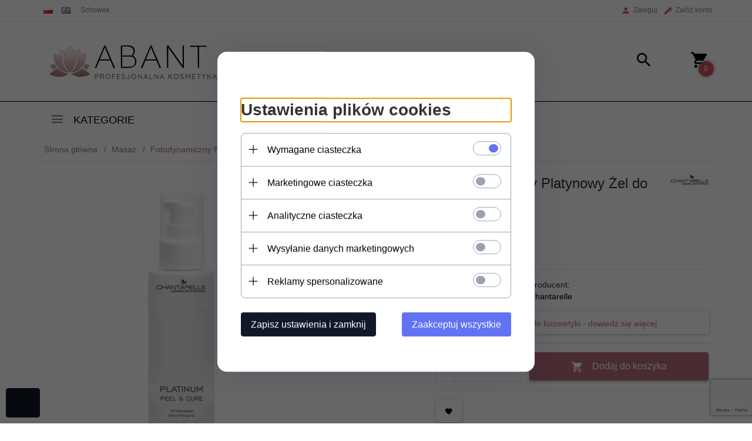

--- FILE ---
content_type: text/html; charset=UTF-8
request_url: https://abant.pl/ajax/info/mis/
body_size: -14
content:
{"misId":"97a9fc9b6310d499aad40896ededb996"}

--- FILE ---
content_type: text/html; charset=UTF-8
request_url: https://abant.pl/ajax/pinfo/inventory/
body_size: 169
content:

<form id="options_form" name="options_form" method="post" action="/_cart/index/">
    <div id="options_form_tab" class="inventory-container">
            </div>
    <input type="hidden" id="products_id" name="products_id" value="3537" />
    <input type="hidden" id="rtime" name="rtime" value="3 dni" />
    <script>
			window.jQuery && window.jQuery.trigger("inventoryLoaded");
    </script>


--- FILE ---
content_type: text/html; charset=utf-8
request_url: https://www.google.com/recaptcha/enterprise/anchor?ar=1&k=6LemWnAqAAAAAFaBXxdOzxdZsS2sXF9wj4UC29CJ&co=aHR0cHM6Ly9hYmFudC5wbDo0NDM.&hl=en&v=PoyoqOPhxBO7pBk68S4YbpHZ&size=invisible&anchor-ms=20000&execute-ms=30000&cb=sjwfk5rtdt5m
body_size: 48862
content:
<!DOCTYPE HTML><html dir="ltr" lang="en"><head><meta http-equiv="Content-Type" content="text/html; charset=UTF-8">
<meta http-equiv="X-UA-Compatible" content="IE=edge">
<title>reCAPTCHA</title>
<style type="text/css">
/* cyrillic-ext */
@font-face {
  font-family: 'Roboto';
  font-style: normal;
  font-weight: 400;
  font-stretch: 100%;
  src: url(//fonts.gstatic.com/s/roboto/v48/KFO7CnqEu92Fr1ME7kSn66aGLdTylUAMa3GUBHMdazTgWw.woff2) format('woff2');
  unicode-range: U+0460-052F, U+1C80-1C8A, U+20B4, U+2DE0-2DFF, U+A640-A69F, U+FE2E-FE2F;
}
/* cyrillic */
@font-face {
  font-family: 'Roboto';
  font-style: normal;
  font-weight: 400;
  font-stretch: 100%;
  src: url(//fonts.gstatic.com/s/roboto/v48/KFO7CnqEu92Fr1ME7kSn66aGLdTylUAMa3iUBHMdazTgWw.woff2) format('woff2');
  unicode-range: U+0301, U+0400-045F, U+0490-0491, U+04B0-04B1, U+2116;
}
/* greek-ext */
@font-face {
  font-family: 'Roboto';
  font-style: normal;
  font-weight: 400;
  font-stretch: 100%;
  src: url(//fonts.gstatic.com/s/roboto/v48/KFO7CnqEu92Fr1ME7kSn66aGLdTylUAMa3CUBHMdazTgWw.woff2) format('woff2');
  unicode-range: U+1F00-1FFF;
}
/* greek */
@font-face {
  font-family: 'Roboto';
  font-style: normal;
  font-weight: 400;
  font-stretch: 100%;
  src: url(//fonts.gstatic.com/s/roboto/v48/KFO7CnqEu92Fr1ME7kSn66aGLdTylUAMa3-UBHMdazTgWw.woff2) format('woff2');
  unicode-range: U+0370-0377, U+037A-037F, U+0384-038A, U+038C, U+038E-03A1, U+03A3-03FF;
}
/* math */
@font-face {
  font-family: 'Roboto';
  font-style: normal;
  font-weight: 400;
  font-stretch: 100%;
  src: url(//fonts.gstatic.com/s/roboto/v48/KFO7CnqEu92Fr1ME7kSn66aGLdTylUAMawCUBHMdazTgWw.woff2) format('woff2');
  unicode-range: U+0302-0303, U+0305, U+0307-0308, U+0310, U+0312, U+0315, U+031A, U+0326-0327, U+032C, U+032F-0330, U+0332-0333, U+0338, U+033A, U+0346, U+034D, U+0391-03A1, U+03A3-03A9, U+03B1-03C9, U+03D1, U+03D5-03D6, U+03F0-03F1, U+03F4-03F5, U+2016-2017, U+2034-2038, U+203C, U+2040, U+2043, U+2047, U+2050, U+2057, U+205F, U+2070-2071, U+2074-208E, U+2090-209C, U+20D0-20DC, U+20E1, U+20E5-20EF, U+2100-2112, U+2114-2115, U+2117-2121, U+2123-214F, U+2190, U+2192, U+2194-21AE, U+21B0-21E5, U+21F1-21F2, U+21F4-2211, U+2213-2214, U+2216-22FF, U+2308-230B, U+2310, U+2319, U+231C-2321, U+2336-237A, U+237C, U+2395, U+239B-23B7, U+23D0, U+23DC-23E1, U+2474-2475, U+25AF, U+25B3, U+25B7, U+25BD, U+25C1, U+25CA, U+25CC, U+25FB, U+266D-266F, U+27C0-27FF, U+2900-2AFF, U+2B0E-2B11, U+2B30-2B4C, U+2BFE, U+3030, U+FF5B, U+FF5D, U+1D400-1D7FF, U+1EE00-1EEFF;
}
/* symbols */
@font-face {
  font-family: 'Roboto';
  font-style: normal;
  font-weight: 400;
  font-stretch: 100%;
  src: url(//fonts.gstatic.com/s/roboto/v48/KFO7CnqEu92Fr1ME7kSn66aGLdTylUAMaxKUBHMdazTgWw.woff2) format('woff2');
  unicode-range: U+0001-000C, U+000E-001F, U+007F-009F, U+20DD-20E0, U+20E2-20E4, U+2150-218F, U+2190, U+2192, U+2194-2199, U+21AF, U+21E6-21F0, U+21F3, U+2218-2219, U+2299, U+22C4-22C6, U+2300-243F, U+2440-244A, U+2460-24FF, U+25A0-27BF, U+2800-28FF, U+2921-2922, U+2981, U+29BF, U+29EB, U+2B00-2BFF, U+4DC0-4DFF, U+FFF9-FFFB, U+10140-1018E, U+10190-1019C, U+101A0, U+101D0-101FD, U+102E0-102FB, U+10E60-10E7E, U+1D2C0-1D2D3, U+1D2E0-1D37F, U+1F000-1F0FF, U+1F100-1F1AD, U+1F1E6-1F1FF, U+1F30D-1F30F, U+1F315, U+1F31C, U+1F31E, U+1F320-1F32C, U+1F336, U+1F378, U+1F37D, U+1F382, U+1F393-1F39F, U+1F3A7-1F3A8, U+1F3AC-1F3AF, U+1F3C2, U+1F3C4-1F3C6, U+1F3CA-1F3CE, U+1F3D4-1F3E0, U+1F3ED, U+1F3F1-1F3F3, U+1F3F5-1F3F7, U+1F408, U+1F415, U+1F41F, U+1F426, U+1F43F, U+1F441-1F442, U+1F444, U+1F446-1F449, U+1F44C-1F44E, U+1F453, U+1F46A, U+1F47D, U+1F4A3, U+1F4B0, U+1F4B3, U+1F4B9, U+1F4BB, U+1F4BF, U+1F4C8-1F4CB, U+1F4D6, U+1F4DA, U+1F4DF, U+1F4E3-1F4E6, U+1F4EA-1F4ED, U+1F4F7, U+1F4F9-1F4FB, U+1F4FD-1F4FE, U+1F503, U+1F507-1F50B, U+1F50D, U+1F512-1F513, U+1F53E-1F54A, U+1F54F-1F5FA, U+1F610, U+1F650-1F67F, U+1F687, U+1F68D, U+1F691, U+1F694, U+1F698, U+1F6AD, U+1F6B2, U+1F6B9-1F6BA, U+1F6BC, U+1F6C6-1F6CF, U+1F6D3-1F6D7, U+1F6E0-1F6EA, U+1F6F0-1F6F3, U+1F6F7-1F6FC, U+1F700-1F7FF, U+1F800-1F80B, U+1F810-1F847, U+1F850-1F859, U+1F860-1F887, U+1F890-1F8AD, U+1F8B0-1F8BB, U+1F8C0-1F8C1, U+1F900-1F90B, U+1F93B, U+1F946, U+1F984, U+1F996, U+1F9E9, U+1FA00-1FA6F, U+1FA70-1FA7C, U+1FA80-1FA89, U+1FA8F-1FAC6, U+1FACE-1FADC, U+1FADF-1FAE9, U+1FAF0-1FAF8, U+1FB00-1FBFF;
}
/* vietnamese */
@font-face {
  font-family: 'Roboto';
  font-style: normal;
  font-weight: 400;
  font-stretch: 100%;
  src: url(//fonts.gstatic.com/s/roboto/v48/KFO7CnqEu92Fr1ME7kSn66aGLdTylUAMa3OUBHMdazTgWw.woff2) format('woff2');
  unicode-range: U+0102-0103, U+0110-0111, U+0128-0129, U+0168-0169, U+01A0-01A1, U+01AF-01B0, U+0300-0301, U+0303-0304, U+0308-0309, U+0323, U+0329, U+1EA0-1EF9, U+20AB;
}
/* latin-ext */
@font-face {
  font-family: 'Roboto';
  font-style: normal;
  font-weight: 400;
  font-stretch: 100%;
  src: url(//fonts.gstatic.com/s/roboto/v48/KFO7CnqEu92Fr1ME7kSn66aGLdTylUAMa3KUBHMdazTgWw.woff2) format('woff2');
  unicode-range: U+0100-02BA, U+02BD-02C5, U+02C7-02CC, U+02CE-02D7, U+02DD-02FF, U+0304, U+0308, U+0329, U+1D00-1DBF, U+1E00-1E9F, U+1EF2-1EFF, U+2020, U+20A0-20AB, U+20AD-20C0, U+2113, U+2C60-2C7F, U+A720-A7FF;
}
/* latin */
@font-face {
  font-family: 'Roboto';
  font-style: normal;
  font-weight: 400;
  font-stretch: 100%;
  src: url(//fonts.gstatic.com/s/roboto/v48/KFO7CnqEu92Fr1ME7kSn66aGLdTylUAMa3yUBHMdazQ.woff2) format('woff2');
  unicode-range: U+0000-00FF, U+0131, U+0152-0153, U+02BB-02BC, U+02C6, U+02DA, U+02DC, U+0304, U+0308, U+0329, U+2000-206F, U+20AC, U+2122, U+2191, U+2193, U+2212, U+2215, U+FEFF, U+FFFD;
}
/* cyrillic-ext */
@font-face {
  font-family: 'Roboto';
  font-style: normal;
  font-weight: 500;
  font-stretch: 100%;
  src: url(//fonts.gstatic.com/s/roboto/v48/KFO7CnqEu92Fr1ME7kSn66aGLdTylUAMa3GUBHMdazTgWw.woff2) format('woff2');
  unicode-range: U+0460-052F, U+1C80-1C8A, U+20B4, U+2DE0-2DFF, U+A640-A69F, U+FE2E-FE2F;
}
/* cyrillic */
@font-face {
  font-family: 'Roboto';
  font-style: normal;
  font-weight: 500;
  font-stretch: 100%;
  src: url(//fonts.gstatic.com/s/roboto/v48/KFO7CnqEu92Fr1ME7kSn66aGLdTylUAMa3iUBHMdazTgWw.woff2) format('woff2');
  unicode-range: U+0301, U+0400-045F, U+0490-0491, U+04B0-04B1, U+2116;
}
/* greek-ext */
@font-face {
  font-family: 'Roboto';
  font-style: normal;
  font-weight: 500;
  font-stretch: 100%;
  src: url(//fonts.gstatic.com/s/roboto/v48/KFO7CnqEu92Fr1ME7kSn66aGLdTylUAMa3CUBHMdazTgWw.woff2) format('woff2');
  unicode-range: U+1F00-1FFF;
}
/* greek */
@font-face {
  font-family: 'Roboto';
  font-style: normal;
  font-weight: 500;
  font-stretch: 100%;
  src: url(//fonts.gstatic.com/s/roboto/v48/KFO7CnqEu92Fr1ME7kSn66aGLdTylUAMa3-UBHMdazTgWw.woff2) format('woff2');
  unicode-range: U+0370-0377, U+037A-037F, U+0384-038A, U+038C, U+038E-03A1, U+03A3-03FF;
}
/* math */
@font-face {
  font-family: 'Roboto';
  font-style: normal;
  font-weight: 500;
  font-stretch: 100%;
  src: url(//fonts.gstatic.com/s/roboto/v48/KFO7CnqEu92Fr1ME7kSn66aGLdTylUAMawCUBHMdazTgWw.woff2) format('woff2');
  unicode-range: U+0302-0303, U+0305, U+0307-0308, U+0310, U+0312, U+0315, U+031A, U+0326-0327, U+032C, U+032F-0330, U+0332-0333, U+0338, U+033A, U+0346, U+034D, U+0391-03A1, U+03A3-03A9, U+03B1-03C9, U+03D1, U+03D5-03D6, U+03F0-03F1, U+03F4-03F5, U+2016-2017, U+2034-2038, U+203C, U+2040, U+2043, U+2047, U+2050, U+2057, U+205F, U+2070-2071, U+2074-208E, U+2090-209C, U+20D0-20DC, U+20E1, U+20E5-20EF, U+2100-2112, U+2114-2115, U+2117-2121, U+2123-214F, U+2190, U+2192, U+2194-21AE, U+21B0-21E5, U+21F1-21F2, U+21F4-2211, U+2213-2214, U+2216-22FF, U+2308-230B, U+2310, U+2319, U+231C-2321, U+2336-237A, U+237C, U+2395, U+239B-23B7, U+23D0, U+23DC-23E1, U+2474-2475, U+25AF, U+25B3, U+25B7, U+25BD, U+25C1, U+25CA, U+25CC, U+25FB, U+266D-266F, U+27C0-27FF, U+2900-2AFF, U+2B0E-2B11, U+2B30-2B4C, U+2BFE, U+3030, U+FF5B, U+FF5D, U+1D400-1D7FF, U+1EE00-1EEFF;
}
/* symbols */
@font-face {
  font-family: 'Roboto';
  font-style: normal;
  font-weight: 500;
  font-stretch: 100%;
  src: url(//fonts.gstatic.com/s/roboto/v48/KFO7CnqEu92Fr1ME7kSn66aGLdTylUAMaxKUBHMdazTgWw.woff2) format('woff2');
  unicode-range: U+0001-000C, U+000E-001F, U+007F-009F, U+20DD-20E0, U+20E2-20E4, U+2150-218F, U+2190, U+2192, U+2194-2199, U+21AF, U+21E6-21F0, U+21F3, U+2218-2219, U+2299, U+22C4-22C6, U+2300-243F, U+2440-244A, U+2460-24FF, U+25A0-27BF, U+2800-28FF, U+2921-2922, U+2981, U+29BF, U+29EB, U+2B00-2BFF, U+4DC0-4DFF, U+FFF9-FFFB, U+10140-1018E, U+10190-1019C, U+101A0, U+101D0-101FD, U+102E0-102FB, U+10E60-10E7E, U+1D2C0-1D2D3, U+1D2E0-1D37F, U+1F000-1F0FF, U+1F100-1F1AD, U+1F1E6-1F1FF, U+1F30D-1F30F, U+1F315, U+1F31C, U+1F31E, U+1F320-1F32C, U+1F336, U+1F378, U+1F37D, U+1F382, U+1F393-1F39F, U+1F3A7-1F3A8, U+1F3AC-1F3AF, U+1F3C2, U+1F3C4-1F3C6, U+1F3CA-1F3CE, U+1F3D4-1F3E0, U+1F3ED, U+1F3F1-1F3F3, U+1F3F5-1F3F7, U+1F408, U+1F415, U+1F41F, U+1F426, U+1F43F, U+1F441-1F442, U+1F444, U+1F446-1F449, U+1F44C-1F44E, U+1F453, U+1F46A, U+1F47D, U+1F4A3, U+1F4B0, U+1F4B3, U+1F4B9, U+1F4BB, U+1F4BF, U+1F4C8-1F4CB, U+1F4D6, U+1F4DA, U+1F4DF, U+1F4E3-1F4E6, U+1F4EA-1F4ED, U+1F4F7, U+1F4F9-1F4FB, U+1F4FD-1F4FE, U+1F503, U+1F507-1F50B, U+1F50D, U+1F512-1F513, U+1F53E-1F54A, U+1F54F-1F5FA, U+1F610, U+1F650-1F67F, U+1F687, U+1F68D, U+1F691, U+1F694, U+1F698, U+1F6AD, U+1F6B2, U+1F6B9-1F6BA, U+1F6BC, U+1F6C6-1F6CF, U+1F6D3-1F6D7, U+1F6E0-1F6EA, U+1F6F0-1F6F3, U+1F6F7-1F6FC, U+1F700-1F7FF, U+1F800-1F80B, U+1F810-1F847, U+1F850-1F859, U+1F860-1F887, U+1F890-1F8AD, U+1F8B0-1F8BB, U+1F8C0-1F8C1, U+1F900-1F90B, U+1F93B, U+1F946, U+1F984, U+1F996, U+1F9E9, U+1FA00-1FA6F, U+1FA70-1FA7C, U+1FA80-1FA89, U+1FA8F-1FAC6, U+1FACE-1FADC, U+1FADF-1FAE9, U+1FAF0-1FAF8, U+1FB00-1FBFF;
}
/* vietnamese */
@font-face {
  font-family: 'Roboto';
  font-style: normal;
  font-weight: 500;
  font-stretch: 100%;
  src: url(//fonts.gstatic.com/s/roboto/v48/KFO7CnqEu92Fr1ME7kSn66aGLdTylUAMa3OUBHMdazTgWw.woff2) format('woff2');
  unicode-range: U+0102-0103, U+0110-0111, U+0128-0129, U+0168-0169, U+01A0-01A1, U+01AF-01B0, U+0300-0301, U+0303-0304, U+0308-0309, U+0323, U+0329, U+1EA0-1EF9, U+20AB;
}
/* latin-ext */
@font-face {
  font-family: 'Roboto';
  font-style: normal;
  font-weight: 500;
  font-stretch: 100%;
  src: url(//fonts.gstatic.com/s/roboto/v48/KFO7CnqEu92Fr1ME7kSn66aGLdTylUAMa3KUBHMdazTgWw.woff2) format('woff2');
  unicode-range: U+0100-02BA, U+02BD-02C5, U+02C7-02CC, U+02CE-02D7, U+02DD-02FF, U+0304, U+0308, U+0329, U+1D00-1DBF, U+1E00-1E9F, U+1EF2-1EFF, U+2020, U+20A0-20AB, U+20AD-20C0, U+2113, U+2C60-2C7F, U+A720-A7FF;
}
/* latin */
@font-face {
  font-family: 'Roboto';
  font-style: normal;
  font-weight: 500;
  font-stretch: 100%;
  src: url(//fonts.gstatic.com/s/roboto/v48/KFO7CnqEu92Fr1ME7kSn66aGLdTylUAMa3yUBHMdazQ.woff2) format('woff2');
  unicode-range: U+0000-00FF, U+0131, U+0152-0153, U+02BB-02BC, U+02C6, U+02DA, U+02DC, U+0304, U+0308, U+0329, U+2000-206F, U+20AC, U+2122, U+2191, U+2193, U+2212, U+2215, U+FEFF, U+FFFD;
}
/* cyrillic-ext */
@font-face {
  font-family: 'Roboto';
  font-style: normal;
  font-weight: 900;
  font-stretch: 100%;
  src: url(//fonts.gstatic.com/s/roboto/v48/KFO7CnqEu92Fr1ME7kSn66aGLdTylUAMa3GUBHMdazTgWw.woff2) format('woff2');
  unicode-range: U+0460-052F, U+1C80-1C8A, U+20B4, U+2DE0-2DFF, U+A640-A69F, U+FE2E-FE2F;
}
/* cyrillic */
@font-face {
  font-family: 'Roboto';
  font-style: normal;
  font-weight: 900;
  font-stretch: 100%;
  src: url(//fonts.gstatic.com/s/roboto/v48/KFO7CnqEu92Fr1ME7kSn66aGLdTylUAMa3iUBHMdazTgWw.woff2) format('woff2');
  unicode-range: U+0301, U+0400-045F, U+0490-0491, U+04B0-04B1, U+2116;
}
/* greek-ext */
@font-face {
  font-family: 'Roboto';
  font-style: normal;
  font-weight: 900;
  font-stretch: 100%;
  src: url(//fonts.gstatic.com/s/roboto/v48/KFO7CnqEu92Fr1ME7kSn66aGLdTylUAMa3CUBHMdazTgWw.woff2) format('woff2');
  unicode-range: U+1F00-1FFF;
}
/* greek */
@font-face {
  font-family: 'Roboto';
  font-style: normal;
  font-weight: 900;
  font-stretch: 100%;
  src: url(//fonts.gstatic.com/s/roboto/v48/KFO7CnqEu92Fr1ME7kSn66aGLdTylUAMa3-UBHMdazTgWw.woff2) format('woff2');
  unicode-range: U+0370-0377, U+037A-037F, U+0384-038A, U+038C, U+038E-03A1, U+03A3-03FF;
}
/* math */
@font-face {
  font-family: 'Roboto';
  font-style: normal;
  font-weight: 900;
  font-stretch: 100%;
  src: url(//fonts.gstatic.com/s/roboto/v48/KFO7CnqEu92Fr1ME7kSn66aGLdTylUAMawCUBHMdazTgWw.woff2) format('woff2');
  unicode-range: U+0302-0303, U+0305, U+0307-0308, U+0310, U+0312, U+0315, U+031A, U+0326-0327, U+032C, U+032F-0330, U+0332-0333, U+0338, U+033A, U+0346, U+034D, U+0391-03A1, U+03A3-03A9, U+03B1-03C9, U+03D1, U+03D5-03D6, U+03F0-03F1, U+03F4-03F5, U+2016-2017, U+2034-2038, U+203C, U+2040, U+2043, U+2047, U+2050, U+2057, U+205F, U+2070-2071, U+2074-208E, U+2090-209C, U+20D0-20DC, U+20E1, U+20E5-20EF, U+2100-2112, U+2114-2115, U+2117-2121, U+2123-214F, U+2190, U+2192, U+2194-21AE, U+21B0-21E5, U+21F1-21F2, U+21F4-2211, U+2213-2214, U+2216-22FF, U+2308-230B, U+2310, U+2319, U+231C-2321, U+2336-237A, U+237C, U+2395, U+239B-23B7, U+23D0, U+23DC-23E1, U+2474-2475, U+25AF, U+25B3, U+25B7, U+25BD, U+25C1, U+25CA, U+25CC, U+25FB, U+266D-266F, U+27C0-27FF, U+2900-2AFF, U+2B0E-2B11, U+2B30-2B4C, U+2BFE, U+3030, U+FF5B, U+FF5D, U+1D400-1D7FF, U+1EE00-1EEFF;
}
/* symbols */
@font-face {
  font-family: 'Roboto';
  font-style: normal;
  font-weight: 900;
  font-stretch: 100%;
  src: url(//fonts.gstatic.com/s/roboto/v48/KFO7CnqEu92Fr1ME7kSn66aGLdTylUAMaxKUBHMdazTgWw.woff2) format('woff2');
  unicode-range: U+0001-000C, U+000E-001F, U+007F-009F, U+20DD-20E0, U+20E2-20E4, U+2150-218F, U+2190, U+2192, U+2194-2199, U+21AF, U+21E6-21F0, U+21F3, U+2218-2219, U+2299, U+22C4-22C6, U+2300-243F, U+2440-244A, U+2460-24FF, U+25A0-27BF, U+2800-28FF, U+2921-2922, U+2981, U+29BF, U+29EB, U+2B00-2BFF, U+4DC0-4DFF, U+FFF9-FFFB, U+10140-1018E, U+10190-1019C, U+101A0, U+101D0-101FD, U+102E0-102FB, U+10E60-10E7E, U+1D2C0-1D2D3, U+1D2E0-1D37F, U+1F000-1F0FF, U+1F100-1F1AD, U+1F1E6-1F1FF, U+1F30D-1F30F, U+1F315, U+1F31C, U+1F31E, U+1F320-1F32C, U+1F336, U+1F378, U+1F37D, U+1F382, U+1F393-1F39F, U+1F3A7-1F3A8, U+1F3AC-1F3AF, U+1F3C2, U+1F3C4-1F3C6, U+1F3CA-1F3CE, U+1F3D4-1F3E0, U+1F3ED, U+1F3F1-1F3F3, U+1F3F5-1F3F7, U+1F408, U+1F415, U+1F41F, U+1F426, U+1F43F, U+1F441-1F442, U+1F444, U+1F446-1F449, U+1F44C-1F44E, U+1F453, U+1F46A, U+1F47D, U+1F4A3, U+1F4B0, U+1F4B3, U+1F4B9, U+1F4BB, U+1F4BF, U+1F4C8-1F4CB, U+1F4D6, U+1F4DA, U+1F4DF, U+1F4E3-1F4E6, U+1F4EA-1F4ED, U+1F4F7, U+1F4F9-1F4FB, U+1F4FD-1F4FE, U+1F503, U+1F507-1F50B, U+1F50D, U+1F512-1F513, U+1F53E-1F54A, U+1F54F-1F5FA, U+1F610, U+1F650-1F67F, U+1F687, U+1F68D, U+1F691, U+1F694, U+1F698, U+1F6AD, U+1F6B2, U+1F6B9-1F6BA, U+1F6BC, U+1F6C6-1F6CF, U+1F6D3-1F6D7, U+1F6E0-1F6EA, U+1F6F0-1F6F3, U+1F6F7-1F6FC, U+1F700-1F7FF, U+1F800-1F80B, U+1F810-1F847, U+1F850-1F859, U+1F860-1F887, U+1F890-1F8AD, U+1F8B0-1F8BB, U+1F8C0-1F8C1, U+1F900-1F90B, U+1F93B, U+1F946, U+1F984, U+1F996, U+1F9E9, U+1FA00-1FA6F, U+1FA70-1FA7C, U+1FA80-1FA89, U+1FA8F-1FAC6, U+1FACE-1FADC, U+1FADF-1FAE9, U+1FAF0-1FAF8, U+1FB00-1FBFF;
}
/* vietnamese */
@font-face {
  font-family: 'Roboto';
  font-style: normal;
  font-weight: 900;
  font-stretch: 100%;
  src: url(//fonts.gstatic.com/s/roboto/v48/KFO7CnqEu92Fr1ME7kSn66aGLdTylUAMa3OUBHMdazTgWw.woff2) format('woff2');
  unicode-range: U+0102-0103, U+0110-0111, U+0128-0129, U+0168-0169, U+01A0-01A1, U+01AF-01B0, U+0300-0301, U+0303-0304, U+0308-0309, U+0323, U+0329, U+1EA0-1EF9, U+20AB;
}
/* latin-ext */
@font-face {
  font-family: 'Roboto';
  font-style: normal;
  font-weight: 900;
  font-stretch: 100%;
  src: url(//fonts.gstatic.com/s/roboto/v48/KFO7CnqEu92Fr1ME7kSn66aGLdTylUAMa3KUBHMdazTgWw.woff2) format('woff2');
  unicode-range: U+0100-02BA, U+02BD-02C5, U+02C7-02CC, U+02CE-02D7, U+02DD-02FF, U+0304, U+0308, U+0329, U+1D00-1DBF, U+1E00-1E9F, U+1EF2-1EFF, U+2020, U+20A0-20AB, U+20AD-20C0, U+2113, U+2C60-2C7F, U+A720-A7FF;
}
/* latin */
@font-face {
  font-family: 'Roboto';
  font-style: normal;
  font-weight: 900;
  font-stretch: 100%;
  src: url(//fonts.gstatic.com/s/roboto/v48/KFO7CnqEu92Fr1ME7kSn66aGLdTylUAMa3yUBHMdazQ.woff2) format('woff2');
  unicode-range: U+0000-00FF, U+0131, U+0152-0153, U+02BB-02BC, U+02C6, U+02DA, U+02DC, U+0304, U+0308, U+0329, U+2000-206F, U+20AC, U+2122, U+2191, U+2193, U+2212, U+2215, U+FEFF, U+FFFD;
}

</style>
<link rel="stylesheet" type="text/css" href="https://www.gstatic.com/recaptcha/releases/PoyoqOPhxBO7pBk68S4YbpHZ/styles__ltr.css">
<script nonce="GX9MmShqZhCrX5l2im9CZg" type="text/javascript">window['__recaptcha_api'] = 'https://www.google.com/recaptcha/enterprise/';</script>
<script type="text/javascript" src="https://www.gstatic.com/recaptcha/releases/PoyoqOPhxBO7pBk68S4YbpHZ/recaptcha__en.js" nonce="GX9MmShqZhCrX5l2im9CZg">
      
    </script></head>
<body><div id="rc-anchor-alert" class="rc-anchor-alert"></div>
<input type="hidden" id="recaptcha-token" value="[base64]">
<script type="text/javascript" nonce="GX9MmShqZhCrX5l2im9CZg">
      recaptcha.anchor.Main.init("[\x22ainput\x22,[\x22bgdata\x22,\x22\x22,\[base64]/[base64]/[base64]/bmV3IHJbeF0oY1swXSk6RT09Mj9uZXcgclt4XShjWzBdLGNbMV0pOkU9PTM/bmV3IHJbeF0oY1swXSxjWzFdLGNbMl0pOkU9PTQ/[base64]/[base64]/[base64]/[base64]/[base64]/[base64]/[base64]/[base64]\x22,\[base64]\\u003d\x22,\x22wpbDnsK7wpXDksKAwrXCl1luNxzCksOIfcKmHGN3woJawoXChMKZw6XDiSzCksKmwpPDhwt2O1MBI0LCoUPDvcOyw51swoAfE8Kdwq/CicOAw4sqw7tBw44WwpZkwqxrMcOgCMKoN8OOXcK5w5krHMOtasOLwq3DvyzCjMOZKXDCscOgw5N3wptuYnNMXQ/DrHtDwrLCp8OSdX4VwpfCkB7DmjwdeMKxQ09PYiUQBcKqZUdBPsOFIMO/YFzDj8OgU2HDmMK5wr5NdXjCl8K8wrjDuV/Dt23Di1xOw7fChcKqMsOKaMKYYU3DiMORfsOHwoDCjArCqRd+wqLCvsKxw6/ChWPDpxfDhsOQN8K2BUJOHcKPw4XDlMK0woU5w7zDocOidsO2w5pwwow+cT/DhcKSw5YhXxdHwoJSBBjCqy7CnS3ChBlpw6oNXsKQwrPDohpHwot0OXPDvzrCl8KFDVFzw7ENVMKhwr8kRMKRw4EoB13CgmDDvBBfwrfDqMKow5oyw4d9IQXDrMOTw7rDoxM4wrPCgD/DkcOXCmdSw79lMsOAw5RzFMOCSsKRRsKvwpXCg8K5wr0CBMKQw7sCGQXCmwEdJHvDny1Va8K7JMOyNhcPw4hXwq7DvsOBS8O/w6jDjcOEesO/[base64]/DicKRwqRdJHzDg35cw6dUw4LDhksBw6I1UVVOSkPClyAuBcKTJMKaw5JqQ8Ouw7/CgMOIwr05IwbCmMK4w4rDncKKWcK4CypaLmMcwroZw7ckw6ViwrzCvx/CvMKfw5cGwqZ0MMOpKw3CvR1MwrrCiMOGwo3CgRXCt0UQf8K3YMKMGsOZd8KRPHXCngclAys+dFzDjhthwrbCjsOkfMKpw6oAWcOsNsKpPMKnTlhXQSRPBj/DsHI+wr5pw6vDomFqf8KKw63DpcOBJ8Kcw4xBJmUXOcOYwqvChBrDnhrClMOmVGdRwqoYwoh3ecKCdC7ChsOdw7DCgSXCsm5kw4fDr23DlSrCpRtRwr/Du8OMwrkIw4wbecKGPXTCq8KOIcOVwo3DpygOwp/DrsK7DykSfcOvJGg2ZMOda2bDmcKNw5XDgl9QOx4Qw5rCjsO2w6Bwwr3DoH7CsSZbw4jCvgd2wowWQgU7cEvCq8Kxw4/CocKTw6wvEhXDsXx7wr9UI8K0RcK6wpTCuiQgaBHCvVvDniw/w7Y1w47DmAByXk1lO8Kyw4RMw7ZwwocXw7rDrC3ChCrDn8K8wr/DmjkNSsOOwrTDvxkfXMOTw5rCscKZw5DDlEnCkGF/[base64]/CkcOjOMKbw4gDNMOuY8Krw7VQLcOqw5tzw67DvsKMw4bCigPCjHBbdsOcw48DDTPDi8KxAcOuaMO0YwclMX3CnsOQbBY1SsOvTsOgw6pSL0/Drj8ZJhJKwqllwrkFV8KxVMOJw7bDp37DmVkndUzDihfDjsKBK8KdTwcXw6EHZAfCtBNmwqEpwrrCtMK+K1zCk27Dh8KYU8OIVMOow64ZX8OYK8KBZlfDuAdqIcOQwr/[base64]/wpN4PMKSw4jDkMOOIcK1wqTCmQzDo8KGasKBwrLChMOxw4LCqsKrw6MQwrIIw589ZnfCnhDDtCsUXcKhUsKeR8KDw5bDgAhAw6xOfDrCigMNw6s5FVTDrMKow53CusKkwr3CgAUcw6vDosO/AsO0w6l4w4guL8Osw4ZiEsKRwq7DnwfCu8K0w5nCtB8UFcK1wr5iFBrDvMK/IWzDisO3HnNMXQ/Do2jCmEtBw5EDWsKnX8Otw6jCv8KULXPDvMO/wovDjsKUw4lQw5R/VMK5wr/CtsK5w77DuGTCt8KnJSpIY1jDtMOYwpYnLBEQworDmktaVsKGw5U8eMO2THHCtxnCmUbDt2suJRvDjcOCwrxEFcOsMhvChcKEP1h8wrTDvsK/[base64]/DtcOtNMKEw7h+woPCh8KGw48Yw5kqJcOuHCx6wrJnQsO1w4gTwoMUwrDDksKBwpTCiwnCmcKsbsKkGV9AX21Yb8OJQ8ODw5Rkw4DDvMKtwrXCuMKJwojCnHRKRBo/HnZZeANBw4nCjMKDUsOcVDrCm2rDicOFw6/CoBjDs8KqwoR2DEbDsAxqwq1nI8OhwroMwp5PCGbDkcOwJ8O3wo9tbQwew4rDt8OLMCbCp8OQw5nDrn3DoMK7Jn4hwrBPw6IPYsOVwo5ISlnDnxtww7EjQsO5e3/Doz3CsjzCrltHIcKjOMKXLsOgLMOBdsKbw7xQFy56EwTCicOISiXDuMKQw7nDv03Cg8O9w7l9RB/DpzTCulFlwqoqY8OWWMO3wr1sYEICE8OxwrhkAcKVdRjDmTTDpR09ED8iO8K4woxWQsKZwodjwp5tw4DCiF1BwoBOBQ7DjMOhUMOPDBjDpgJKBHvDg2zCh8K+bcO8GQMgd1jDkMOjw5bDjyLCoj9swq/Cn3nDj8Kbw7DDpMKFNMOAw4vDtsK/Uw0wHMKWw5LDvxx1w7vDvhzDqsK/MX3DllJRCn43w5nChWzCj8K7w4DDi2N/w5Iow5Vrwq8Zc0DCkjjDisKUw43Dl8KlW8O1UnU7RTbDr8K7JzvDmXoMwoPCo1BNw4k0GFFbXzMMwpvCpcKJKggZwo3DnXEfwosiwpXCj8OaJjfDn8Kpwr/ClmDDiTsBw4jCisK+LsKowr/CqMO8w5pywp14KcOqF8KqZcOSwojCtcO2wqLDgUjCim3DucKxSMOnw7vCksObeMOawo4dRwTCoR3Do1F3wqTDpRpaw4vCt8ORAMOUJMO9KhnCkGzCgMOmScOMwqFewonDtcKJwq3CtjAuNcKRBX7Ci2TCiFHChHfCuVQmwqg4FMKZw4/[base64]/OcKrOD/CnsK7wojDqcK2CRvCg8OlZMKbw6dCwrTDscKZwpjCocOdXw/CgkXCtcKFw6sHwqDCmMK1GBwqCFVmwprCoFBiDi7DgnFfwpbDo8Kcw5AeBsOTw6sFw4hzwpZEQATCiMO0w61OUcKjwrUAesKbwqJZwpzCsyJGasOZwr7CosKXwoNow6rCv0XDslclVEwhZxLDhMKqw49BfHUYw7fDo8OGw6LCu1XDncOyRk8CwrjDhGoKFMKpw6/DgsOFbsObOsODwprDilZ5E3vDoRrDtcOOwrjDqQbCsMOhBWbCsMKAw4F5Ul3ClDTCtQPDkHXCgwEPw4fDq0hjaDcjQMKQYjoXBBbCnMOWG35SQMOEDsOuwqsfw5huV8KeRHI0wrPDr8KCMhDDvsKTLsKxw49iwr0oZT1ywqDCjz/DvjBBw7Bew4g9CcO/[base64]/DjDRbIWjDgcK/wqMRQcKJwqFaw6QkH8O9WUweMMOfw5dTXmJMwooyYcODwqwuw4lVCsOoZDrDrcOCwqE5w6PCkcOsKsKYwq9uY8OTT3/Dky7CjGLCgWYuwpEVVlRWfBPChRsGa8Kowrtjw5/DpsOUwpPCmAs5B8OoG8O6VVIhOMOhwpxrw7HCtQsNwqhowrAYwoPClUQKeytoQMKVwofDrGnCvcObwqjCkjbCpH7Dhxsbwr/[base64]/[base64]/CvsKsOMOaBXxFHCIsS8Kob8K6w79zNx7CuMO0wo89VQcEw4RzfDHClCnDuVcjw4XDtMK1Pg/[base64]/ChT3DvyYeCwbDocOBwpMawpMJOsKew7nDqMKBwqDDh8OwwrHCgcKBG8OFwpnCuRzCuMKVwp8TecKOD1N1wq7CvsKsw5TCiCjCnGMUw5HDoVIHw5oYw7/CgcOOGArCuMOrw7hRw53Cp1UJWQfCmmvDksKiw7XCp8KYBcK6w6JLO8OMw7bClsOLRQrClGXCvXBxwrDDnA3DpcKiIDRNAXnClsO7AsK8IR3CmDLDu8ONwpEbw7jCiA3DqDVRw43CuzrCpwzCn8KQcsKBwr3CgUIwezLDjDI/XsO+WsOLCAQCCzrDmVETf2jCuzohw4prwozCqMO/VMO9woLDmcOkwpfCvWFrLcKqXljCqBk2woLChcKkaFwLesKBwok9w6gbFS/DjsKrUsKDVkzCj0bDpMOfw7MRL1EJb1cow7cBwrxsw4TDiMOYwp/CjB7DrBkMRsOdw6Q0eEXCt8Ksw5cRdjN8w6MFcsKPLRPCtSIaw6fDmjXCg0I9Yk8NGzLDt1YQwpDDuMOMDBB7PsK/wqRKGcKrw4XDi2gVL20QcsOocMKywpfDj8KUw5Yqw6TCnyrDtsKFw4grw717wrEzbXfCqHUGwpvDrXTDr8KRfcKCwqkBw43Cq8KTbsOQYsKAwqE/J0fCgEFoYMOkQ8KER8KMwp41B1zCt8OJS8KNw7nDuMOmwpkxPhx7w57DiMKKI8OrwqkgRkXDoiTCocODGcOSDW8Gw43CtsKsw68SbsOzwrNEP8K6w6VhJsO4w79mWcKGRz8zwrVkwp/CnsKTwqLCo8K6SMKEw53Cr1JHw5nCjnbCn8KyR8Kza8Ohwo0CFMKQB8KWw78AbcOxw7TDq8KdHBsjw4x/S8OmwopAw5FXwrPDlj3CsnHCu8KZw6XCh8KKwpzDnizCjcK0w5bCscO2TMOlZG0kBktsOHbDt0Zjw4/CoXzCqsOrVAlJXMKWUgnCpRjCin7Dj8OVK8KMbhvDq8KCXDzCmcKBFcOSaF7CmFnDvhrDmBBmacKYwqp8w5XCm8K5w53CoGjCqkw1HQFTPWlZUMKNMj9nwovDlMKmCmUxAcOqMAZiwqrDisOgwrV0wo7DjkTDtWbCvcKjHX/[base64]/CrcO/V8K8wrbCvMOcw7xfwqkQDzgxw4NMaForXyDCnHzDgcO1PsKOfcOAw440BcO7ScKPw4oTwrvCkcK4w67DtjHDqcOjXsO0XjREQTfDo8OyMsOhw4/DscKMwqRYw77CqBAXPhbCmy9CdFsMGGEcw74cFMO4wpBIDCnCpijDvsOEwr1dwoBsEMONG2XDsDEAW8KcWBd8w7rCqMOmacK5RVFLw654TH7DlMOGfjnChCxMwrPDu8KYwrEHw7XDusK1asOxVVjDgkvCnMONw7TCqkQbwoPDkMOXwo7DjTMgwod/[base64]/CjsK5wqnDrz5JcGUfw5d7w6jDmMK/wqUHDsOmwqDDoARpwq7DhFXCshnDvsKjw7EFw60mRUAqwq11NMKvwpIUTVDCgjbClmJBw6Vhw5Y4EkbCpUPDpMKpwpY7CMKewpbDp8O/dTdew554Q0AMw5YxZ8KUwqFgw51UwqoUCcK2EMKRw6NqVCMUOXPCqWF2cm3Cq8KVL8KhZ8KUEsKSHTExw4wBcBTDg2/[base64]/ABrCi30bw7oOwrLCmHt2woUNLcOLTQrDpSPCli0JCBMPw6RJwrvDihNcwqsew5VuUHbCocOWGsOgwp3CvhI3aStzDT/DjsO3w7PDhcK8w4BVfsORand/[base64]/Cp8KVwoMXw4lbacOtPnBFwozDhE7CkCrCtQLDt1TCv8OYN29rwqdAw6HCrBjCmMOcwoUQwohjM8K8wqDCjcKew7TCkQZwwq3DksOPKgEVwq/CuAZ4SkYsw5DDlVRIC2TCiHvChGXCucK/wovDqUbCsnvDiMK7eV9uwqLCpsKIwofDm8KMAcKDwopqFhnDp2I8wobDknkWecKpTsKDegvCmMOvBsO4D8KUw58SwovCpHXDtcOQZMK+ZMK4w74aKsK7w7ZjwobCnMOCUTZ7VMK4w7g+WMKFdTnCuMOcwrpVb8O/w6DChRLChhkkwp0Ewpd3TcKqWcKmGDPDtHBjT8KiwrvDjcK9w4/DpMOAw7PDmzDCsETCg8KgwpPCucKqw6nCuQrDqsKCUcKnRXrDicOYwobDnsOkw43CqsO2wrUlRsKywrBPQxR3w7Qhwr0hGMKKwpHDkW/DgcKmw4TCt8O4EUNqwr4aw7vCkMKHwr4vNcOiAlLDgcKjwrnCpsOvw5TCk2fDswXCpsOSw6LDucOJwpkuwrNYIsO/[base64]/Dkllfw4LCiR7DiMOcwpbDgw/DmgPDlUN+woXCsyEvRsOSLH/CizDDn8Kgw5onOzpSw5czKsOLbsK1PWVPFwXCh3fCqMKvKsOBKMO8dH3DlMK2TsO7RkTClk/[base64]/H8Oyw6bDksOaw6rCqsO6AsKfwpQzOsK8wpLDiDzDgMOQW0PDgC0kwqNCwp3Cs8OFwpN6ZUvDl8ODBkhxOXpwwp3DgUt+w5rCqsKfV8OPD0FXw6UwIsKVw7HCucOTwqrCmMOPRX9BLjBpeXcUwpLDrl5kWMOZwp5HwqViJsKRMsK7OMKVw5zCqcKmD8Obw4jCpcOqw4I/w4cbw4AuSMKPQjlvwqTDrMOZwq3Dm8OowonDp1XCgVzDmsOtwpVAwpLCjcK/[base64]/DhcOnC3nCnHzChMKKEWZ/w5TClsO2w7k3wrXCocOpwqBWw5LCvsKAM3FUbw5+GMKnw6nDgz0uwr4tQ1rCqMOfXcO9HMObdQAtwrfDsRhCwpTCtDDCqcOGwq0zf8O9wqMkOMK4U8OMw4oNw53CkcOXZBPDlcKyw53Cj8KBwpPCo8KyAiQLw6F/dFPDtcOrw6XCpsOpwpXCn8OuwpHDhibDrkFmwr7DlMK4AS1+TCLDqRx2wp7DmsKiworDtGzCocK0wpNcw7DCqcOww4ZJZsKfwqbDvz/Dni3Dl1Rhey/CqG42ciMmwqNFQ8O3Cg8lI1bDksOrwpxRw614wovDqwbDhE7DlMKVwoLCqMK5wrIhLcOIdMOwdkQiKMOlw4XCmwcVOH7DkcOZQGHClsOQw7MUw6DDtQzChXLDoVbCr3bCiMOvRsK/[base64]/wpwgYhHCvsKpw4/CocOwbkDDk8OGw4rDjsKvfivCvAB/wqJNB8O/wqHDsQwew7waWcOmLiMPakxMw5fDsXkrDcOpaMKwKHdiWENROMOow5XChcO7W8KTPCFJDiLCpDIPL2/Cg8Kkw5LDu0bDsiLDrMOcwrfDsC7Dhj/CrsORN8KIMMKowqrCgsOIGsKSS8Oww5rCvS3CrWHCvV4wwo7CtcOPMhZ5wonDkVpZw6Iiw7F0wpZiPygawoExw6k5fh9OemnDg3XDi8OKVD5jwqdBbDjCoHwSXMK8P8OKwqXCoGjClMOrwrHCm8O1YsK7ZjvCnnREwqzDoFzCpcKLw6o/wrDDkcKLFD/DtzIUwoLDvCFheD7Dr8OhwqQvw4LDgjl5I8KZw4Rywp7DvsKZw4jDnVUzw4/CpcKewqN2wrRaGcOSw7/CssKBGcOSC8KCwrPCosKhw6t4w5rClsOaw7xyfcKVeMO/McOMw7PCgUDDgcOXAQrDqXzCmXoqwoTCr8KKDMOYwoUgwo4FMkBPwr0aDcK8w4ESJ0wYwp4gwrHDimjCi8KPOEkww73Cqx9GKcKzwqHDmcO8wpjChnDDiMK9eysBwpXDg3JhHsORwoN4wqfClsOew4d4w6JBwp/CpUp2YBPCv8OtJi5Aw7zCgsKSGB1iwp7CgW7CqCoHNwrCqU5kGQfCo2zDmTJQB3bCl8Ojw7HClBfCpnEVM8O5w50ZAMOawpAOw7DCncOcBjldwrzCtVLCjwnDqkfCnxl1EcOSNcOAwrYqw5vDhC14wrfCpcKRw5nCqCPCsyJPGDbCgsO/w7QgAlpAIcKsw4rDgGbDoRxaQwfDnsKaw7rCpMOLZMO8w5nCiiMpw7QdW3YUP3bDoMK5fcOGw4J1w6TCliXDtFLDjRd1UcKGRXcBLHBUTcKRBcOlw5DChg/CmcKSwopnwrTDngzDtsOpQMODIcKSMH5sXHpBw5wLYlrCiMK/Sk4cw7rDtDhvaMO9O2nDohPDtksFP8OjEwfDsMOvwqjCt1kQwrXDgSZuE8KQMUEJTlrChsKCwp9WWxzCjMOpwq7CtcKOw6cHwqHDvsOfw7LDv1bDgMK8w7rDrBrCgMKZw6/DnMKaPhvDtcKuNcO4woB2bMKoBcOhLMKLYnYxwoxgTMOLODPDsmzDjyTCksOeZQ/Cmm/[base64]/[base64]/wqPChyJQw77Dn0nCojvCmcOQw6HCrcOnwoYmw7MZUg0FwqEBYS1LwpLDksOtAsK+w7vCv8Ksw4EofsKcEjYaw49tO8K/w4cOw5RMU8KJw65/[base64]/w48Qw7HDjMOwAcKFcsOjwrDChcKZwpnCukpiw7jCl8OuWgIEDsKEORrDgjfClyDChcK/[base64]/CjBEuwrPDoMKLw4hjTMKiw65GMXPCgxwkHcOOw7sbw5LChMODwojDnMOeOATDjcKdwpnCiBrCu8KRMMKtwpvCn8Kiwr3DtBsHAMOjdi1wwrgBwp13wooew6tBw7XDhkcAFsKkw7Zzw4NUDkUVwrfDhAzDu8K/wpzCkhLDrsKiw4rDn8OUYXJ0fGhrL0cjFcOFw4/DsMKyw7IuDmkOXcKkwps9Zn3DjlMATHfDpyt5aFh+wp/Dr8OxUxFXwrVxwoBBw6XCjH3DhcOyJUzDhcO3w6E7wogAw6c8w6rClABrOcKEI8KmwpNGwpEdPsOYCwgtP13CuhDDr8OawpvDlHNzw7zCnVHDvcKiKmXCh8KnKsOUw7U/LEfCgVpUXW/DkMKueMKXwq59wohqAQJWw7HCjcKzKsKCwrRawqTCjMKYSMOnXHk9w7E5RMKiw7PCjAzCv8K/XMKMbifDiT1Wd8OCwp09w5XDocOoE1VMLXBkwqpYwrlxTMK7w6tAwpLDgkUEwp7CmFU5woTCoiUHT8OJw6jDhsK0wr/DuiRKCkvCh8ONWzRWZMOnICDDiHvClcOKT1DCjQYeIVfDmTvCi8Oawr3DuMO1LW/CoyEWwpfDiBQYwrfCm8KTwq9kwofCoC5VQQfDr8OkwrcrEMOewqTDtlfDo8OUdD3Ch3BFwoDChMK6wqMUwrgbPsKcD3psUMKNwpU+VMOCVsOXwrrCpsKtw5/DsxFUEsKBbcO6fDbCo3ptwo0SwpYpa8OdwpzCgCrChmJES8KObcKJwr8IG0Y/[base64]/NyPCjMKUw5ZjFRBiasOONBt8ZMOLwrAcYsOWPMKGR8KCLl7Di3xXbMOIw4dqw57Dj8OvwrjChsKUT3F3w7UcJMKywqPCqsKvcsK0GMKmwqFtw4taw57DsUfCmsOrGEYDK2DDnU3Dj2gaMSMhflHCkTbDvU/CjsOCYiBcQMKcwqjDunTDnRzDocOOwrfCvMObwrJOw5B2XX/[base64]/CTw3T8KJeXPDtB3Cv8KKw5vDi8Kje8Oiwp4jw7jDvsKlNSbDrMKxaMOMBSFrVsO4VDHCrAQWw7TDoCvDpH/CtyDChz/DsE1MwobDowzDt8OAGiANBsKkwp8Bw5o4w4fDgjcRw64lCcKARirCncKNL8K3bHDCsC3DiyQdBR0RBsKGFsOJw5YSw6JjAMO5wrLDiWkdGmrDs8O+wqVYIcOqN3vDqcOxwrLCjcKOw7Vlw5RlWVcbElXCvBvCvSTDpG3Ck8KzQMOYSMK8JiLDhcOBf3/DgXpDQkDDtcKcLsKrwqgNCg58bsKLMMOrwpQqCcK9w6PDhxU2FBHCgVt3wpEPwonCrwrDtyFsw5F2wojCtUfCqcKsa8Kuw73DlCpkw6jDuGFjbMKAYUM7w5BFw5QQw4dpwrJocMOCJsOKCMOXYsO2EsORw6rDsFXCh1bCksKPwpTDpMKPQT7Dix4ywozCjMOJwr/[base64]/[base64]/Dj8Kew5dnw5zDomjCnlbChQ3DiGxsw73DqcO0w64qPsOsw73DmsKjw6cpfsOqwovCr8KhRcOMesK9wqdJAnljwpnDkV7Dk8OvXMOEw60MwrNZL8O2aMKfw7ITw4c2YxDDpFlSw5LCijknw5AqHi/[base64]/[base64]/[base64]/CvGLDhMO7L8KiLcOhwr3Cjy3CoMO5ZMKkwrjDs8K9IsOvwrtsw5DDjydTWMK+wqxBEHTCpUPDh8K8w7fCvMKkwqY0wrrCg2k9JMOAwqV/wpxPw4xqw43CkcKRB8KwwrvDkMO+dXgeECHDhxUULMKywq5SUncHIhvDkGXDmMKpw5AULMKnw5QaR8O0w7jDiMOYBsKuwqU3w5hgwpHDsm/[base64]/DusOOw5UWw7XDisOaOsOJTTBwwpfCrADDiEUtwrzCkRY+wpLDlsKyTHk0HcOrIB5pdnHDisK7WcKmw6jDncOdWlk7wqdBBMKJWsO+DsOSG8OGNMOWwr7DkMO7Dz3Crj0jw6bCu8KiRsK/w6xKw5PDmsKkLBF4bMO2wobChcKGFlc7TMKzw5Jhwr7DrSnCgsOow7UGdcOTYcOiFcO8wpnClMOAcUZ7w4s0w7EhwpvDlFXCnMK2SsOCw6PDiQ4Wwqp/wq1+wpJQwpLDmkbDvVbDpW4Vw4DCksORwovDtQnCssOnw5XDl1PCjhDCjn/Dl8OeXUvCnELDp8Ovw43CpsK7M8KgWsKgF8KCEMO8w4zCt8OMwqDCvHsOABcCSmBsdcObBsOkw6/Ct8O7wplhwpTDsmsUFsKRUQ5KFcOLTGp5w6Fjwo0ub8KJJcOYG8OHf8OLBMKDwosJeC/DtcOFw5kaTMKKwqdqw5XCtl/CtMOSw4zCl8KzworDhcOswqRIwpVMJcOcwrJlTT7Dh8OrJ8KOwp0owrnCl1rCkcO0w4vDuTjCtsKTbhknw5zDnQ0FBT5LfjBLcypRw6rDnFVZLMOPZcK9IRAXOMKaw5HDoWtxanDCqw1ZX1kfD3HDjCjDlSDCpC/[base64]/[base64]/DCR1w5HDh8OlImzCoXdjCMKeFmpQUcOZw5PDm8OAw7kDFsKsSFt5NsOAecOnwqAAScKJZ2LCv8OHwpjCnMO7fcOZUDXDo8KOw5PCpTfDkcKsw6A7w6I+wo/[base64]/CsMO6wq47VcKxan/CgTvCuMOFZVbCmDzChjFvb8OqdEd/SHLDnsO2w4E0wolsT8Kww5bDhULDjMO2wpskwoHCsCXDvjVmRCrCpGlNTMKlPcKYH8OofcK3GcOBYjnCpsKAEMKrwoLClsKbe8KdwqJgW0DCtVrCkgPDlsOjw6VkJ0/CmyzCnVhywqFEw49Gw6V9V2xewpsYGcOyw697woRzN1/CvMOew5PCmcO/woQySwzDvjhsAsOIZsOuw48Hw7DDtsOzDcOzw7HCs3bDnx/CgXLCmkvCt8KUEXfDhSdiMHzCnsOQwqDDoMKgwpzCnsObw5jDoxhCYDFBwpLCrgxvSm9CO0EVYcOYwrbCg0UKwrLDmjxpwpRCTMK4NsOOwobCisOSWQHDq8KdDkcawo/[base64]/[base64]/DlMKfGcOPw5fDsgIRDcKtasKEw6PDjFEMQyvCmj9LRsO8EsK0w4FAJR/Ck8ORFSNcTAZ0Yi9FCsOOEmDDkW3DlUMowoDDp3dpw415wqPCkHzDqw8gLjnDhsOYfkzDsygNw6PDkxDCvcO9acOgbwRewq3Dl27DpBJuwpvCvsKIDcKSWsKQwpDDpcOiUHdvDh3Cp8OZERbDtcK/FcOZTMKcSX7Cg3x1w5HDmB/CnwfDmQRGw7rCkcK4wrrCm2UNEcKBw7ohEF9cwp1Rwr8zXsORwqB0woEycywkwp0aVMKkwobDtMOlw4QUd8OKw4XDhMO5wp4DAWbCpcKbdMOGThPDqXwNwo/[base64]/f2d9w77Drko4wr86w6EVS2AOdsKDw7xiw59KWcKww4Q5G8KODsKbFRvDssO+PhRQw4HCvsO4ci84Kz7DkcOOw6hpIS4jwpA2wqLDn8KHW8OHw7wTw6XDsFrDlcKLwqDDqcOZdMOHXMK5w6zDssK7bsKZbcK0wozDpBzDuTfCsU0IGBfDtMKCwrzDjA/DrcOOw5NlwrbCsmIbwofDiU0dI8KwZVLCqmbDnR3DhBvDi8Kkw7R8bsKoZ8OtFMKqM8OlwrTCjcKbw4l1w5V/w5lLU2PDnkzDs8KhWMOxwp4hw7vDoWDDrcOHCW40McOJNMKzLl3Cl8OBExAZM8OdwrBICEfDqEZSwos4SMKpIFY1w6nDqX3DsMKrwpNuGcO0woHCsndRw6FWY8KiFBzChwbCh0daNh/CrMOzwqTDlD0CZnomM8KMwrYNwpJawrnDjkE0OyvDnRnDusK6cy/DpsODwrwqw4gjwqMcwr5MfMK1amZdUcOvwojCvDcXw4vDqcK1wo9MbMOKIMKSw6RSwqvCjjbDgsKcwobDn8KDw4xdw5vCtMKdTTYNw7PCo8KfwosXb8KMWXkSw4o/[base64]/Cj8Kjw6wGMsOxw4MKwpXDo8Orw4Arw4vCgQbCp8ONwrMVwp3DnMK9wqhiwoJ8VcKYOMOEJyYJw6DDjMONw7XCsFvDlBk+wrHDq0U/cMO4XkcNw70qwrN3Nz/DimcDw6x2w7nCpMK4woDClVU0PcKow73CoMOfEcK/D8Ofw5I6woDCo8OUQ8ODTMOvSsKkLSbDsRwXw77DrMKpwqLDjTXCgMO6w7hCDWvDrWxxw7pnbVnChAPDqcOTcmVYc8KhJsKCwqnDhE4hw7PChT7DuwPDhcOCwogsbULCjMKXdjZdw7Yhwoocw5jCt8KlBSlOwrjDscKyw5UQYV/DgcOrw7rChlw8wo/Ck8OtPRppJsOVUsOtwprDtRnDm8KPwq/DtsOHQcO0RsK1FsOTw5TCqkvDr2tbwpTCp2lvP3dewoAoZU8owrPCkGrCq8KmAcO3SsOLfcOhwoDCv8KDTMOcwojCpMO+ZsOOwrTDuMK4JhzDpXPDvl/DqztlaiVKwobDoQvCscOVw6zCl8OBwq97PMKzw6hgShYCwqxNw5INwpjCgklLwpDCvTwnJMOTwqzCgcKIaQrCqsO/F8OhH8OnED88Sk/CkMK4ccKgw5REw7nCsiEXwoIdw6rCncKSZWBJLhcjwrrDuVrCgD7Cg0XDpsKHG8Kzw5PCtA/[base64]/CjcO1AMOYccO9eGBSUgjCvQYlwozCoE/[base64]/DjEQFwrzDuGsEecOiX8KJw5HDncOjwpvDtcKHwqUVJ8Osw7jCk8KoUsO7w6gHdcKxw4DChMONdMK3HwjCsT/[base64]/CsGjCmcKEEcOQfcKCwoDDonzDhjNowpTCssOBw58Bwodsw5rCrMOLMiHDjFNKKXPCqDnCohPCry9qCBvCrMOadgNjwrPCtkXDgsO/BMK1NEdqZsOnY8K/w43DulvCksKYPsOdw5bCi8Ktw5FjCljCpMKpw5xdw6XDhMOcN8KrUsKRwp/[base64]/PcKsbsKYWsK7OcOaPijDkHDDrcKDcMKgKmtyw4VgIAnDi8KSwpwIScKwKMKpw7zDhCPClA/[base64]/[base64]/PsOSwozCh8Odwp7Cu3xnRXgMHRjCgMKlThjDtQd/XsO8OcKYw5E8w4XDn8OOBEI9ccKDeMOqXsOhw48Qw6zDkcOOBcKdPMOVw4ZqVBprw4Anwr1JXjcNQVbChcK/dWzDisKlwrXCmU7Do8K5wqXDmwwzVTdywpbDsMOsEkQlw51eCg4JKj3DqCEMwpLCjMOfPl5objAqw47CvlPDmgDCh8ODw5jDnCAXw6hEw6VGDcODw6/CgWVZwrB1I3tAwoAKM8OTeUzDjVxgwq8Mw7LCinZ/[base64]/[base64]/[base64]/Cny9xacKPwq99wq7DkcKUS20Zw4bCthhzwqjDgzRfDVfCvVzDksOgGUV/w6bDnsOaw6N4wrLDvz3DmlDCom/[base64]/Do1fDnDM5w4rCrcKDw7sSYcKqARg1CcOrNHnCkD3DuMOcRD0qe8KcAhc7wrlrQGjDm3c+AHfCs8Omwq4cV0zCokzCr2DDjwQew5Fsw7fDm8KywofCm8KJw5fDvk/[base64]/[base64]/Cr8Okw4gAC8OEQsO8wrLCmBzCjg7Cnh8je8KnTFHDvzZXEsKyw5BDw5UFYcK8X28cw5zDgxNTTTpHw6XDksKRCwvCqMOgwpbDtcOJw4MBWgZtwo3CpMKvw59FKcK0w5DDrMKGB8KGw6/[base64]/[base64]/[base64]/CnzEnIcOocXDDiGjCvcKLwqjCnyRmfsKHQsK4LlDCmsKRFR3DosO1Ck7DlsKjVGbDi8OfewXCszrDigrCuErDsnbDrDQkwrvCqsK/bsK+w6Y1w5Bjwp3CpMKQFn90IC1Bw4DDr8KOw5AKwoPCuGDChRQrHhvCi8KdRj3DmMKSB0TDmMKVXF3CgTTDtMODUSDClFjDi8KzwphrfcOWHWFsw7dQwo3CmMKww5dYPAIrw5/[base64]/w57DpRHCm8KpwqAwbBhOMjI/[base64]/ES8IwoTDugkXEAvCiMO+wqDDtMOyw4DDhcKAw4bDnsO/w4VLbmrCr8KYNngqBMOhw4Agw6DDmMOKw7TDvknDisKCwo/Cs8KYwqA4T8KrElzDi8KCacKqX8O4w7LDrBVNwpRxwp0zCcKjCArDlsOLw6PCpWbDpsO2wo3DmsOeTggNw6TCp8KJwqrDuWJCw6pzTcKNw6wLHMORwq5Tw6hARVBbYELDsiNbIHAUw61swp/[base64]/bGosQRRRwoHDgFFIDQw8wq5OKcKCwqgLTcKIw5scw4YEaMOGwozDsCYawp7CtlnCqsOvVWfDisOkSMOMYsOAwp/Dv8KqdUMowoLCnVdtLcOUw6wZTGbDlSoJw6l3EVodw7TDkmN2wpPDocO5DMKNwprCnXfDhnQhwoPDljJ/LmVZNQLDkhpBIcOqUj3Ch8Ogwq1eTS9Mwo9awqYqIAjCj8K7diZMKTRCwo3Ds8OPTSHCrCHCoVYZSsONdsKbwrIYwpvCt8KEw7PCiMOAw4EdJcKRwrRmOMKlw5fCtl7CrMO4wqfCulxvw6jCj2jCiyjCpcOwZCHDoEp/w7DCiik0w5rDmMKNw57DgxHChMOZw44awrTDokrDssK/E14Qw6XDiWvDq8KsYcOQfsOJO0/[base64]/[base64]/CmMOVwpQYIhXDiyV8w7PCgggkw7NZTHdMwrQPw4VbwrTCvMKnfsK2eBcKw5IVBcK/wozCtsOmcWrCnmMJw54Xw4bDp8OdMHTDiMO+XkLDq8KkwpLCiMOmw6LCncOdTcOWBgPDjcOXLcKLwpE0aCPDi8Oiwr8jfsKTwoPCh0UPWMONJ8K2wpHCp8KGIi7Cj8KxWMKKw4TDkQbCvD7DscO2PVkdwqnDmMO3ei83w4JvwokBG8OEwogXGcOSwr/Di2/DmiwXBsOZw7nCoSIUw6fCqCI4w75Pw4xvw40/OAHDohvCpRnDncOjQcKqIsKSw47DiMKfwrcrw5TDt8K0GcKKw55Xw6MPbRMMfwM2wpjDnsKxLAjCpMKmd8KwVMOeP0nDpMOcwrLDkjMQLnvCk8KxYcKMw5YGGDDDqHQ7wpzDuWvCv37DgsONSMOPVFTDiDbCo0PDrcO7wpXCpMOvw5/Ctz5swrDCtsOHDcOEw5VOQsK7d8Oow6QfHcKbwppVecKew5HCli4XJD/DssOKRGwOw6UTwobDmsK0IcOTw6VRw6jCm8OOAVgEDMK7NMOowp/[base64]/wq7DtGPCugIaOcKzUmPDvsKBwogGwojCo8K8wojCuxIrw58EwrjCim7DmDl/Qy5ONcOfw5rDsMODK8OSbMKpRsKNdS59AiltD8Ouwq1VHHvDs8KswojDpUghw4vDsXJ2OsO/QQ7DhsODw4TDnMK6ClxzG8OTe2fCmh4Qw7vCnMKMMMO9w5PDrlvCuRzDuDXDmQ7CrcKjw5jDusK5w7ERwovDoXTDpMOgCxF3w6cgwo/Dp8OgwqfDg8O6wqtnwoPDjsKPdEfDuWfDiEhkE8KuR8OeSz9dDVbCiAM1w5duwqfDtxBRw5I1w785JlfDjcOyw5nDv8OfFcOSEsOabG/Dk17CglHCiMKkAkHCsMKuOiABwr7CnWTCksKrwofDoQPCgiQ7wpFeUMOMQgM\\u003d\x22],null,[\x22conf\x22,null,\x226LemWnAqAAAAAFaBXxdOzxdZsS2sXF9wj4UC29CJ\x22,0,null,null,null,1,[21,125,63,73,95,87,41,43,42,83,102,105,109,121],[1017145,594],0,null,null,null,null,0,null,0,null,700,1,null,0,\[base64]/76lBhnEnQkZnOKMAhnM8xEZ\x22,0,0,null,null,1,null,0,0,null,null,null,0],\x22https://abant.pl:443\x22,null,[3,1,1],null,null,null,1,3600,[\x22https://www.google.com/intl/en/policies/privacy/\x22,\x22https://www.google.com/intl/en/policies/terms/\x22],\x228U8+NXkKtxto5VPtHgnGXWhVz57Ga6qmEN2IePUgh7A\\u003d\x22,1,0,null,1,1769001571447,0,0,[66,237,109,239],null,[19,109,61,175],\x22RC-ak3Q4efK79aumw\x22,null,null,null,null,null,\x220dAFcWeA6QYJtx8xGj9REIyhM98dfocLvSK8LPIhyVF0UhTzEp3YvXixsun_Fcj2cxYqTHdzXUu-9Gjzf_n-8LMfbwMUslRKV7Sw\x22,1769084371365]");
    </script></body></html>